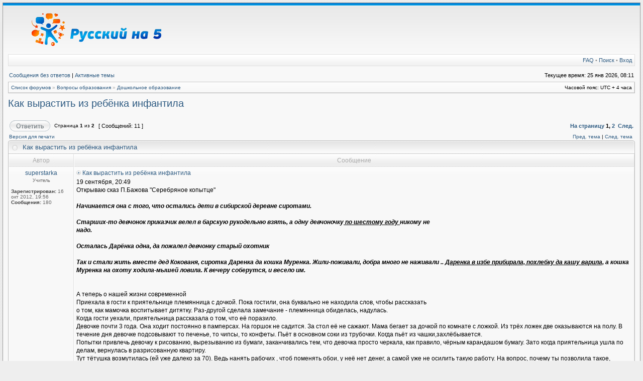

--- FILE ---
content_type: text/html; charset=UTF-8
request_url: https://russkiy-na-5.ru/forum/viewtopic.php?p=1990&sid=c234df800b84767b10e45d2926012c3d
body_size: 17653
content:
<!DOCTYPE html PUBLIC "-//W3C//DTD XHTML 1.0 Transitional//EN" "http://www.w3.org/TR/xhtml1/DTD/xhtml1-transitional.dtd">
<html xmlns="http://www.w3.org/1999/xhtml" dir="ltr" lang="ru" xml:lang="ru">
<head>

<meta http-equiv="X-UA-Compatible" content="IE=edge,chrome=1" />
<meta http-equiv="content-type" content="text/html; charset=UTF-8" />
<meta http-equiv="content-language" content="ru" />
<meta http-equiv="content-style-type" content="text/css" />
<meta http-equiv="imagetoolbar" content="no" />

<title>Русский на 5 - Просмотр темы - Как вырастить из ребёнка инфантила</title>

<link rel="alternate" type="application/atom+xml" title="Канал - Русский на 5" href="http://russkiy-na-5.ru/forum/feed.php" /><link rel="alternate" type="application/atom+xml" title="Канал - Новости" href="http://russkiy-na-5.ru/forum/feed.php?mode=news" /><link rel="alternate" type="application/atom+xml" title="Канал - Новые темы" href="http://russkiy-na-5.ru/forum/feed.php?mode=topics" /><link rel="alternate" type="application/atom+xml" title="Канал - Активные темы" href="http://russkiy-na-5.ru/forum/feed.php?mode=topics_active" /><link rel="alternate" type="application/atom+xml" title="Канал - Форум - Дошкольное образование" href="http://russkiy-na-5.ru/forum/feed.php?f=19" /><link rel="alternate" type="application/atom+xml" title="Канал - Тема - Как вырастить из ребёнка инфантила" href="http://russkiy-na-5.ru/forum/feed.php?f=19&amp;t=414" />

<!--
   phpBB style name: Serenity
   Based on style:   subsilver2
   Original author:  Tom Beddard ( http://www.subBlue.com/ )
   Modified by:      stsoftware ( http://www.stsoftware.biz/ )

   NOTE: This page was generated by phpBB, the free open-source bulletin board package.
         The phpBB Group is not responsible for the content of this page and forum. For more information
         about phpBB please visit http://www.phpbb.com
-->

<link rel="stylesheet" href="./styles/serenity/theme/stylesheet.css" type="text/css" />

<script type="text/javascript">
// <![CDATA[

	var onload_functions = new Array();
	var onunload_functions = new Array();
	var ca_main_width = '100%';



function popup(url, width, height, name)
{
	if (!name)
	{
		name = '_popup';
	}

	window.open(url.replace(/&amp;/g, '&'), name, 'height=' + height + ',resizable=yes,scrollbars=yes,width=' + width);
	return false;
}

function jumpto()
{
	var page = prompt('Введите номер страницы, на которую хотите перейти:', '1');
	var per_page = '10';
	var base_url = './viewtopic.php?f=19&amp;t=414&amp;sid=cc0f05f6218dcb2f32c18a3a973160d2';

	if (page !== null && !isNaN(page) && page == Math.floor(page) && page > 0)
	{
		if (base_url.indexOf('?') == -1)
		{
			document.location.href = base_url + '?start=' + ((page - 1) * per_page);
		}
		else
		{
			document.location.href = base_url.replace(/&amp;/g, '&') + '&start=' + ((page - 1) * per_page);
		}
	}
}

/**
* Find a member
*/
function find_username(url)
{
	popup(url, 760, 570, '_usersearch');
	return false;
}

/**
* Mark/unmark checklist
* id = ID of parent container, name = name prefix, state = state [true/false]
*/
function marklist(id, name, state)
{
	var parent = document.getElementById(id);
	if (!parent)
	{
		eval('parent = document.' + id);
	}

	if (!parent)
	{
		return;
	}

	var rb = parent.getElementsByTagName('input');

	for (var r = 0; r < rb.length; r++)
	{
		if (rb[r].name.substr(0, name.length) == name)
		{
			rb[r].checked = state;
		}
	}
}



	/**
	* New function for handling multiple calls to window.onload and window.unload by pentapenguin
	*/
	window.onload = function()
	{
		for (var i = 0; i < onload_functions.length; i++)
		{
			eval(onload_functions[i]);
		}
	}

	window.onunload = function()
	{
		for (var i = 0; i < onunload_functions.length; i++)
		{
			eval(onunload_functions[i]);
		}
	}


if(navigator.userAgent && navigator.userAgent.indexOf('Mac OS X') > 0)
{
	document.write('<link rel="stylesheet" href="./styles/serenity/theme/mac.css" type="text/css" />');
}

// ]]>
</script>
<script type="text/javascript" src="./styles/serenity/template/ca_scripts.js"></script>
</head>
<body class="ltr">
<!-- Yandex.Metrika counter --><div style="display:none;"><script type="text/javascript">(function(w, c) { (w[c] = w[c] || []).push(function() { try { w.yaCounter6635983 = new Ya.Metrika({id:6635983, enableAll: true, ut: 'noindex'}); } catch(e) { } }); })(window, "yandex_metrika_callbacks");</script></div><script src="//mc.yandex.ru/metrika/watch.js" type="text/javascript" defer="defer"></script><noscript><div><img src="//mc.yandex.ru/watch/6635983?ut=noindex" style="position:absolute; left:-9999px;" alt="" /></div></noscript><!-- /Yandex.Metrika counter -->

<div id="wrapper">

<a name="top"></a>

<table border="0" cellspacing="0" cellpadding="0" width="100%" id="maintable" align="center">
<tr>
	<td id="logorow" align="center">
        
		<a href="./index.php?sid=cc0f05f6218dcb2f32c18a3a973160d2"><img src="./styles/serenity/imageset/rn5-logo.png" alt="" title="" /></a>
        
	</td>
</tr>
<tr>
	<td class="navtd">
		<div class="navrow">
			<div class="navrow-right">
				<a href="./faq.php?sid=cc0f05f6218dcb2f32c18a3a973160d2">FAQ</a>
				 &#8226; <a href="./search.php?sid=cc0f05f6218dcb2f32c18a3a973160d2">Поиск</a> &#8226; <a href="./ucp.php?mode=login&amp;sid=cc0f05f6218dcb2f32c18a3a973160d2">Вход</a>
			</div>
			
                    &nbsp;
				
		</div>
	</td>
</tr>
<tr>
	<td id="contentrow">



    <table width="100%" cellspacing="0">
    <tr>
        <td class="gensmall">
            <a href="./search.php?search_id=unanswered&amp;sid=cc0f05f6218dcb2f32c18a3a973160d2">Сообщения без ответов</a> | <a href="./search.php?search_id=active_topics&amp;sid=cc0f05f6218dcb2f32c18a3a973160d2">Активные темы</a>
        </td>
        <td class="gensmall" align="right">
            Текущее время: 25 янв 2026, 08:11<br />
            
        </td>
    </tr>
    </table>

	<table class="tablebg breadcrumb" width="100%" cellspacing="0" cellpadding="0" style="margin-top: 5px;">
	<tr>
		<td class="row1">
			<p class="breadcrumbs"><a href="./index.php?sid=cc0f05f6218dcb2f32c18a3a973160d2">Список форумов</a> &#187; <a href="./viewforum.php?f=3&amp;sid=cc0f05f6218dcb2f32c18a3a973160d2">Вопросы образования</a> &#187; <a href="./viewforum.php?f=19&amp;sid=cc0f05f6218dcb2f32c18a3a973160d2">Дошкольное образование</a></p>
			<p class="datetime">Часовой пояс: UTC + 4 часа </p>
		</td>
	</tr>
	</table>

	<br />

<div id="pageheader">
	<h2><a class="titles" href="./viewtopic.php?f=19&amp;t=414&amp;sid=cc0f05f6218dcb2f32c18a3a973160d2">Как вырастить из ребёнка инфантила</a></h2>


</div>

<br clear="all" /><br />

<div id="pagecontent">

	<table width="100%" cellspacing="1">
	<tr>
		
			<td align="left" valign="middle" nowrap="nowrap">
				<a href="./posting.php?mode=reply&amp;f=19&amp;t=414&amp;sid=cc0f05f6218dcb2f32c18a3a973160d2"><img src="./styles/serenity/imageset/ru/button_topic_reply.gif" alt="Ответить на тему" title="Ответить на тему" /></a>
			</td>
		
			<td class="nav" valign="middle" nowrap="nowrap">&nbsp;Страница <strong>1</strong> из <strong>2</strong><br /></td>
			<td class="gensmall" nowrap="nowrap">&nbsp;[ Сообщений: 11 ]&nbsp;</td>
			<td class="gensmall" width="100%" align="right" nowrap="nowrap"><b><a href="#" onclick="jumpto(); return false;" title="Перейти на страницу…">На страницу</a> <strong>1</strong><span class="page-sep">, </span><a href="./viewtopic.php?f=19&amp;t=414&amp;sid=cc0f05f6218dcb2f32c18a3a973160d2&amp;start=10">2</a> &nbsp;<a href="./viewtopic.php?f=19&amp;t=414&amp;sid=cc0f05f6218dcb2f32c18a3a973160d2&amp;start=10">След.</a></b></td>
		
	</tr>
	</table>

			<table width="100%" cellspacing="0">
			<tr>
				<td class="nav" nowrap="nowrap">
				<a href="./viewtopic.php?f=19&amp;t=414&amp;sid=cc0f05f6218dcb2f32c18a3a973160d2&amp;view=print" title="Версия для печати">Версия для печати</a>
				</td>
				<td class="nav" align="right" nowrap="nowrap"><a href="./viewtopic.php?f=19&amp;t=414&amp;view=previous&amp;sid=cc0f05f6218dcb2f32c18a3a973160d2">Пред. тема</a> | <a href="./viewtopic.php?f=19&amp;t=414&amp;view=next&amp;sid=cc0f05f6218dcb2f32c18a3a973160d2">След. тема</a>&nbsp;</td>
			</tr>
			</table>

	
	<div class="cap-div"><div class="cap-left"><div class="cap-right">&nbsp;Как вырастить из ребёнка инфантила&nbsp;</div></div></div>
	<table class="tablebg" width="100%" cellspacing="0">
        
        <tr>
            <th>Автор</th>
            <th width="100%">Сообщение</th>
        </tr>
        <tr class="row1">

			<td align="center" valign="top" class="row">
				<a name="p1990"></a>
				<div class="postauthor">superstarka</div>
				<div class="posterrank">Учитель</div>

				<div class="postdetails">
					<br /><b>Зарегистрирован:</b> 16 окт 2012, 19:56<br /><b>Сообщения:</b> 180
				</div>
				<img src="./styles/serenity/theme/images/spacer.gif" width="120" height="1" alt="" />
			</td>
			<td width="100%" height="25" class="row" valign="top">
				<div style="float: right;"></div>
				<div class="postsubject"><a href="./viewtopic.php?p=1990&amp;sid=cc0f05f6218dcb2f32c18a3a973160d2#p1990"><img src="./styles/serenity/imageset/icon_topic_latest.gif" width="9" height="9" alt="Сообщение" title="Сообщение" /></a>&nbsp;<a href="#p1990">Как вырастить из ребёнка инфантила</a></div>

					

						<div class="postbody">19 сентября, 20:49<br />Открываю сказ П.Бажова  &quot;Серебряное копытце&quot;<br /><br /><strong><em>Начинается она с того, что остались дети в сибирской деревне сиротами.<br /><br />Старших-то девчонок приказчик велел в барскую рукодельню взять, а одну девчоночку<span style="text-decoration: underline"> по шестому году </span>никому не<br />надо.<br /><br />Осталась Дарёнка одна, да пожалел девчонку старый охотник<br /><br />Так и стали жить вместе дед Кокованя, сиротка Даренка да кошка Муренка. Жили-поживали, добра много не наживали .. <span style="text-decoration: underline">Даренка в избе прибирала, похлебку да кашу варила,</span> а кошка Муренка на охоту ходила-мышей ловила. К вечеру соберутся, и весело им.<br /></em></strong><br /><br />А теперь о нашей жизни современной<br />Приехала в гости к приятельнице племянница с дочкой. Пока гостили, она буквально не находила слов, чтобы рассказать<br />о том, как мамочка воспитывает дитятку. Раз-другой сделала замечание - племянница обиделась, надулась.<br />Когда гости уехали, приятельница рассказала о том, что её поразило.<br />     Девочке почти 3 года. Она ходит постоянно в памперсах. На горшок не садится. За стол её не сажают. Мама бегает за дочкой по комнате с ложкой. Из трёх ложек две оказываются на полу. В течение дня девочке подсовывают то печенье, то чипсы, то конфеты. Пьёт в основном соки из трубочки. Когда пьёт из чашки,захлёбывается.<br />Попытки привлечь девочку к рисованию, вырезыванию из бумаги, заканчивались тем, что девочка просто черкала, как правило, чёрным карандашом бумагу. Зато когда приятельница ушла по делам, вернулась в разрисованную квартиру.<br />Тут тётушка возмутилась (ей уже далеко за 70). Ведь нанять рабочих , чтоб поменять обои, у неё нет денег, а самой уже не осилить такую работу. На вопрос, почему ты позволила такое, племянница ответила: кино скачала и смотрела. Но самое интересное то, что за 10 дней племянница ни разу не подошла к плите. Даже приготовленные блюда предпочитала &quot;употреблять&quot; холодными, прямо из холодильника.<br />    Так и уехали гости,оставив разгромленную квартиру: изгаженный ковёр, заляпанные стены.<br />Приятельница, всю жизнь проработавшая на заводе и не имеющая детей, не могла понять, что происходит с племянницей. Как можно так воспитывать дочь? Какая женщина вырастет из подобного чада.<br />     А я не поразилась, потому что жизнь сложилась так, что я несколько лет проработала в детском саду. Когда пришёл мой черёд брать малышей-трёхлеток (в группе было 27 детей) , жизнь показалась мне адом! Дети не умели и не желали одеваться, не умели есть суп,обливаясь с ног до головы. Особенно страшный скандал произошёл с родителями, которые требовали выдать горшки, тк дети не желают пользоваться унитазом. А надо сказать, что выдать горшки не проблема. Только вот грозил за это огромный штраф, тк в группах с 3 лет не предусмотрены ванны для мытья горшков, да и нянечке не дают доплату за эту работу.   Пальцы у детей почти неподвижны. Ни надеть рубашку, ни застегнуть пуговицы они не могли.<br />    Стоял рёв, когда приходилось требовать от детей выполнения тех или иных действий. Ели дети очень плохо, тк к систематическому питанию не были дома приучены. Поневоле задаёшься вопросом: а что дальше?<br />    Помню, пригласила я мам на родительское собрание и начала его со сказки П.Бажова &quot;Серебряное копытце&quot;. Мамы так и взвились! Это другое время, другая эпоха, другой социальный слой. Говорю, так ведь и княгиня  Болконская,как нам известно из романа, обучена шитью. Мы встречаем её на первых страницах романа, когда она шьёт приданое своему будущему ребёнку. А мы с пеной у рта требуем безрезультатно, чтобы мамы поставили на штанишки и колготки метки для того,чтобы дети, во-первых, знали свои вещи, во-вторых, не надевали их задом наперёд..<br />    Любое требование большинство мам воспринимали в штыки: а за что вам деньги платят! Понять, что если вменить в обязанность воспитателю одеть и накормить с ложки 27 детей, то продолжаться это будет часами.<br /><br />А теперь понятно, почему современные семьи столь непрочны, почему взрослые дети не могут управляться со своими детьми, со своим хозяйством.<br />Потому что выросли инфантильные захребетники, которые не хотят ничем утруждать себя. Взрослые детки с мировоззрением трёхлеток.<br />И пусть в таком случае мамочки не возмущаются, что 30-и летние детки сидят у них на горбу.<br />Моя бывшая коллега, с которой я работала на одной группе, работает сейчас в садике. Няней. Имея 35 летний стаж воспитателя, специальное образование. она не соглашается встать на место воспитателя. Дети  и мамы с каждым годом всё ленивее и агрессивнее. Очень мало детей с правильной речью. Мат стоит в раздевалке, когда мамы одевают своих детей (надо быстрее!). Мат стоит в группе. Детки, не способные  выучить &quot;Идёт бычок..... &quot;, разговаривают матом.<br /><br />Модно ругать учителей, воспитателей (и я ругаю). Но откуда берутся ленивые, невнимательные, злые педагоги, мамы, жёны, мужья?  Да ведь их вырастили собственные любящие мамочки. Себе на радость и стране на процветание.</div>

					<br clear="all" /><br />
			</td>
		</tr>

		<tr class="row1">

			<td class="postbottom" align="center">22 сен 2013, 23:13</td>
			<td class="postbottom postbuttons" valign="middle">
				
					<div style="float: right">
					
					</div>
				<a href="./memberlist.php?mode=viewprofile&amp;u=137&amp;sid=cc0f05f6218dcb2f32c18a3a973160d2"><img src="./styles/serenity/imageset/ru/icon_user_profile.gif" alt="Профиль" title="Профиль" /></a> 
			</td>
    	
		</tr>
	
	<tr>
		<td class="spacer" colspan="2" height="1"><img src="./styles/serenity/theme/images/spacer.gif" alt="" width="1" height="1" /></td>
	</tr>
	<tr class="row2">

			<td align="center" valign="top" class="row">
				<a name="p1991"></a>
				<div class="postauthor">Anna_S</div>
				

				<div class="postdetails">
					<br /><b>Зарегистрирован:</b> 31 май 2012, 15:34<br /><b>Сообщения:</b> 129
				</div>
				<img src="./styles/serenity/theme/images/spacer.gif" width="120" height="1" alt="" />
			</td>
			<td width="100%" height="25" class="row" valign="top">
				<div style="float: right;"></div>
				<div class="postsubject"><a href="./viewtopic.php?p=1991&amp;sid=cc0f05f6218dcb2f32c18a3a973160d2#p1991"><img src="./styles/serenity/imageset/icon_topic_latest.gif" width="9" height="9" alt="Сообщение" title="Сообщение" /></a>&nbsp;<a href="#p1991">Re: Как вырастить из ребёнка инфантила</a></div>

					

						<div class="postbody">Да-а, у вашей приятельницы просто ангельское терпение!<br />Я бы так не смогла. Предложила бы им пожить в другом месте...<br /><br />А если серьезно, такая проблема есть у многих очень даже приличных семей. Дитё приходит из школы, музыкалки, художки, кружков, садится за уроки и едва успевает их сделать к 11 вечера. По субботам оно тоже учится, по воскресеньям ездит на олимпиады или просто отсыпается полдня, а потом снова садится за уроки. Ему некогда помогать маме и папе по хозяйству! <br />Раньше (когда я училась) были уроки труда. Девчонки шили, вручную и на машинке, готовили всякие салатики-винегретики, у мальчишек тоже было что-то полезное. Сейчас -- 1-2 класс клеит какие-то хрени из бумаги, а детки постарше сидят за компом -- постигают виртуальную реальность.</div>

					
							<br /><br />
							<div class="edited">
    							<p class="gensmall">Последний раз редактировалось <a href="./memberlist.php?mode=viewprofile&amp;u=79&amp;sid=cc0f05f6218dcb2f32c18a3a973160d2">Anna_S</a> 27 сен 2013, 16:39, всего редактировалось 1 раз.</p>
    						</div>
						<br clear="all" /><br />
			</td>
		</tr>

		<tr class="row2">

			<td class="postbottom" align="center">26 сен 2013, 17:39</td>
			<td class="postbottom postbuttons" valign="middle">
				
					<div style="float: right">
					
					</div>
				<a href="./memberlist.php?mode=viewprofile&amp;u=79&amp;sid=cc0f05f6218dcb2f32c18a3a973160d2"><img src="./styles/serenity/imageset/ru/icon_user_profile.gif" alt="Профиль" title="Профиль" /></a> 
			</td>
    	
		</tr>
	
	<tr>
		<td class="spacer" colspan="2" height="1"><img src="./styles/serenity/theme/images/spacer.gif" alt="" width="1" height="1" /></td>
	</tr>
	<tr class="row1">

			<td align="center" valign="top" class="row">
				<a name="p1992"></a>
				<div class="postauthor">superstarka</div>
				<div class="posterrank">Учитель</div>

				<div class="postdetails">
					<br /><b>Зарегистрирован:</b> 16 окт 2012, 19:56<br /><b>Сообщения:</b> 180
				</div>
				<img src="./styles/serenity/theme/images/spacer.gif" width="120" height="1" alt="" />
			</td>
			<td width="100%" height="25" class="row" valign="top">
				<div style="float: right;"></div>
				<div class="postsubject"><a href="./viewtopic.php?p=1992&amp;sid=cc0f05f6218dcb2f32c18a3a973160d2#p1992"><img src="./styles/serenity/imageset/icon_topic_latest.gif" width="9" height="9" alt="Сообщение" title="Сообщение" /></a>&nbsp;<a href="#p1992">Re: Как вырастить из ребёнка инфантила</a></div>

					

						<div class="postbody">Среди сотен наблюдений я не видела ни разу толку из сумасшедшей беготни &quot;за развитием&quot;. Ну понятно, если музыкальный или художественный талант - куда денешься. Но такая учёба детям в радость. Потому что они САМИ этого хотят. То же со спортивными школами. Занятия в секции для разгрузки - другое дело. Частные уроки музыки или клуб какой-нибудь. <br />Музыкальные школы получили РАЗНАРЯДКИ на профессиональное образование. Художки и спортшколы тоже. А ребёнку это надо?<br />Мне порой кажется, что вся эта беготня призвана к тому,чтоб маме свалить с рук заботу о развитии ребёнка. <br />Убедилась на примере сына и его друзей - прекрасные выросли мужики! А те дети, которых мамочки заботливо &quot;развивают&quot; с трёх лет, почти все к 7-8 классам срываются в &quot;мёртвую петлю&quot;. До того им всё это приедается, что и учиться уже не хотят. Опять же. Есть, конечно, исключения, но они только подтверждают правило.<br />Куда полезнее научить трёхлетку одеваться, самостоятельно есть, убирать за собой после игр и рисования, чем таскать их на развивающие игры на английском языке. <br />А что касается конкретных примеров, то я постоянно задаю вопрос: почему мамы, просидевшие до 3 лет с ребёнком, ничему его не научили! Это самое настоящее преступление!. Помню времена, когда детей в ясли с 3 месяцев отдавали. Ужасно, конечно, об этом даже говорить. Но к 3 годам в садик дети приходили совсем другими. Воспитатели всему их обучали. Вот такие дела. А мамы  кино<br />смотрят да в ОДНОКЛАССНИКАХ котят и собачек рассматривают. На прогулке с подругами беседуют .<br /> А ребёнок или тупо на мультики смотрит, или мыкается по комнате, ломая всё подряд. <br /><br />Главный лозунг воспитания дошкольника - МАМА ДЛЯ РЕБЁНКА.</div>

					<br clear="all" /><br />
			</td>
		</tr>

		<tr class="row1">

			<td class="postbottom" align="center">27 сен 2013, 01:19</td>
			<td class="postbottom postbuttons" valign="middle">
				
					<div style="float: right">
					
					</div>
				<a href="./memberlist.php?mode=viewprofile&amp;u=137&amp;sid=cc0f05f6218dcb2f32c18a3a973160d2"><img src="./styles/serenity/imageset/ru/icon_user_profile.gif" alt="Профиль" title="Профиль" /></a> 
			</td>
    	
		</tr>
	
	<tr>
		<td class="spacer" colspan="2" height="1"><img src="./styles/serenity/theme/images/spacer.gif" alt="" width="1" height="1" /></td>
	</tr>
	<tr class="row2">

			<td align="center" valign="top" class="row">
				<a name="p1995"></a>
				<div class="postauthor" style="color: #AA0000">Наталья</div>
				<div class="posterrank">Автор сайта</div><div class="postavatar"><img src="./download/file.php?avatar=54_1359888972.jpg" width="90" height="90" alt="Аватара пользователя" /></div>

				<div class="postdetails">
					<br /><b>Зарегистрирован:</b> 12 апр 2012, 19:23<br /><b>Сообщения:</b> 1086
				</div>
				<img src="./styles/serenity/theme/images/spacer.gif" width="120" height="1" alt="" />
			</td>
			<td width="100%" height="25" class="row" valign="top">
				<div style="float: right;"></div>
				<div class="postsubject"><a href="./viewtopic.php?p=1995&amp;sid=cc0f05f6218dcb2f32c18a3a973160d2#p1995"><img src="./styles/serenity/imageset/icon_topic_latest.gif" width="9" height="9" alt="Сообщение" title="Сообщение" /></a>&nbsp;<a href="#p1995">Re: Как вырастить из ребёнка инфантила</a></div>

					

						<div class="postbody"><div class="quotewrapper"><div class="quotetitle">Наталья писал(а):</div><div class="quotecontent"><div class="quotewrapper"><div class="quotetitle">superstarka писал(а):</div><div class="quotecontent">А что касается конкретных примеров, то я постоянно задаю вопрос: почему мамы, просидевшие до 3 лет с ребёнком, ничему его не научили! Это самое настоящее преступление!(...)<br />А мамы  кино смотрят да в ОДНОКЛАССНИКАХ котят и собачек рассматривают. На прогулке с подругами беседуют .<br />А ребёнок или тупо на мультики смотрит, или мыкается по комнате, ломая всё подряд. <br /><br />Главный лозунг воспитания дошкольника - МАМА ДЛЯ РЕБЁНКА.</div></div><br /><br /><br />Поддерживаю. Я тоже считаю, что мама для ребёнка.<br />Понимаете, сейчас молодым женщинам вбивается, что нужно прежде всего любить себя, что это главное, что без этого ничего не достигнуть в жизни... И они стараются. Не все, конечно, но многие. Любят себя, ценят себя, требуют особого отношения к себе, хотят чего-то для себя. Одна знакомая ходила на специальные тренинги, где такому отношению к себе учат... А книжек сколько на эту тему! Зайдите в любой книжный и сами посмотрите. И психологи твердят о том же. И СМИ. И вырастает <strong>женщина-</strong><strong>потребитель</strong>, не готовая отдавать. Только брать, брать, брать! Себе, всё себе! Больше! Лучше! Новее! Моднее! Актуальнее! Она сама себя оценивает по наличию брендовых вещиц...  Получается, что человек вовлекается в <strong>жизнь-гонку за новыми возможностями</strong>. Их страшно пропустить или упустить... Сознание не соглашается мириться с уже достигнутым. Мама, сконцентрированная на любви к себе, — это совсем не редкость сегодня.<br /><br />Вот два совсем банальных и совсем недавних примера.<br />Первый. Молодая семья. Малыш-грудничок. А в ноябре праздники, вы знаете. Мама требует поехать в жаркие страны. Папа сомневается в том, нужны ли дочке, родившейся в июле, два перелёта, две смены климата: из нашего холода в жару и потом наоборот... А мама требует: «Я уже год никуда не ездила!». <br />Второй. Мама девочки-второклассницы ищет репетитора по русскому языку. Разговариваем. Выясняется, что она даже примерно не представляет себе, в чем причины дочкиных затруднений. Мама амбициозная. Хочет пятерок. А у дочки тройки. Маме некогда. У нее сумасшедший жизненный ритм: она разрывается между фитнессом и спа. Она не хочет вникать. Она хочет заплатить и тем самым решить зарождающиеся проблемы.<br /><br />Считается хорошим тоном критиковать детоцентристские семьи. А я считаю, что жить в согласии со своим родительским долгом, правильно. И очень жалею себялюбивых мам.</div></div></div>

					<br clear="all" /><br />
			</td>
		</tr>

		<tr class="row2">

			<td class="postbottom" align="center">30 сен 2013, 18:37</td>
			<td class="postbottom postbuttons" valign="middle">
				
					<div style="float: right">
					
					</div>
				<a href="./memberlist.php?mode=viewprofile&amp;u=54&amp;sid=cc0f05f6218dcb2f32c18a3a973160d2"><img src="./styles/serenity/imageset/ru/icon_user_profile.gif" alt="Профиль" title="Профиль" /></a> 
			</td>
    	
		</tr>
	
	<tr>
		<td class="spacer" colspan="2" height="1"><img src="./styles/serenity/theme/images/spacer.gif" alt="" width="1" height="1" /></td>
	</tr>
	<tr class="row1">

			<td align="center" valign="top" class="row">
				<a name="p1997"></a>
				<div class="postauthor" style="color: #AA0000">Наталья</div>
				<div class="posterrank">Автор сайта</div><div class="postavatar"><img src="./download/file.php?avatar=54_1359888972.jpg" width="90" height="90" alt="Аватара пользователя" /></div>

				<div class="postdetails">
					<br /><b>Зарегистрирован:</b> 12 апр 2012, 19:23<br /><b>Сообщения:</b> 1086
				</div>
				<img src="./styles/serenity/theme/images/spacer.gif" width="120" height="1" alt="" />
			</td>
			<td width="100%" height="25" class="row" valign="top">
				<div style="float: right;"></div>
				<div class="postsubject"><a href="./viewtopic.php?p=1997&amp;sid=cc0f05f6218dcb2f32c18a3a973160d2#p1997"><img src="./styles/serenity/imageset/icon_topic_latest.gif" width="9" height="9" alt="Сообщение" title="Сообщение" /></a>&nbsp;<a href="#p1997">Re: Как вырастить из ребёнка инфантила</a></div>

					

						<div class="postbody"><div class="quotewrapper"><div class="quotetitle">Наталья писал(а):</div><div class="quotecontent"><div class="quotewrapper"><div class="quotetitle">superstarka писал(а):</div><div class="quotecontent">Среди сотен наблюдений я не видела ни разу толку из сумасшедшей беготни &quot;за развитием&quot;. </div></div><br /><br />Разве дело в стремлении к развитию? Разве это плохо?<br />Мамы пытаются, как я понимаю,<br />— что-то противопоставить школе, <br />— расширить границы мира ребёнка,<br />— дать шанс детям попробовать свои силы в различных сферах деятельности,<br />— в них же, этих разных сферах, получить какие-то начальные навыки и умения,<br />— ограничить ничегонеделание, научить ценить время, организовывать себя.<br />Все это, на мой взгляд, хорошо.<br />Учтем также, что в творческих коллективах хорошая детская среда. Все это крайне важно, понимаете?<br /><br />Сын наших друзей с удовольствием ходил в музыкальную школу, потому что к нему там хорошо относились и педагоги, и дети. А со школой парню не повезло: учителя равнодушные, дети жестокие (подростка травили за излишнюю полноту). В «музыкалке» же он чувствовал себя человеком и нужным членом коллектива. Без этого позитивного опыта подростку было бы крайне тяжело.<br /><br />Я убеждена: ЖИЗНЬ РЕБЕНКА НЕ ДОЛЖНА БЫТЬ ОГРАНИЧЕНА ТОЛЬКО ШКОЛОЙ. Нужны множественность, вариативность, богатство ситуаций общения, в которых складывается первый жизненный опыт.</div></div></div>

					<br clear="all" /><br />
			</td>
		</tr>

		<tr class="row1">

			<td class="postbottom" align="center">30 сен 2013, 19:29</td>
			<td class="postbottom postbuttons" valign="middle">
				
					<div style="float: right">
					
					</div>
				<a href="./memberlist.php?mode=viewprofile&amp;u=54&amp;sid=cc0f05f6218dcb2f32c18a3a973160d2"><img src="./styles/serenity/imageset/ru/icon_user_profile.gif" alt="Профиль" title="Профиль" /></a> 
			</td>
    	
		</tr>
	
	<tr>
		<td class="spacer" colspan="2" height="1"><img src="./styles/serenity/theme/images/spacer.gif" alt="" width="1" height="1" /></td>
	</tr>
	<tr class="row2">

			<td align="center" valign="top" class="row">
				<a name="p1998"></a>
				<div class="postauthor" style="color: #AA0000">Наталья</div>
				<div class="posterrank">Автор сайта</div><div class="postavatar"><img src="./download/file.php?avatar=54_1359888972.jpg" width="90" height="90" alt="Аватара пользователя" /></div>

				<div class="postdetails">
					<br /><b>Зарегистрирован:</b> 12 апр 2012, 19:23<br /><b>Сообщения:</b> 1086
				</div>
				<img src="./styles/serenity/theme/images/spacer.gif" width="120" height="1" alt="" />
			</td>
			<td width="100%" height="25" class="row" valign="top">
				<div style="float: right;"></div>
				<div class="postsubject"><a href="./viewtopic.php?p=1998&amp;sid=cc0f05f6218dcb2f32c18a3a973160d2#p1998"><img src="./styles/serenity/imageset/icon_topic_latest.gif" width="9" height="9" alt="Сообщение" title="Сообщение" /></a>&nbsp;<a href="#p1998">Re: Как вырастить из ребёнка инфантила</a></div>

					

						<div class="postbody"><div class="quotewrapper"><div class="quotetitle">superstarka писал(а):</div><div class="quotecontent">19 сентября, 20:49<br /><br />(...)     Девочке почти 3 года. Она ходит постоянно в памперсах. На горшок не садится. За стол её не сажают. Мама бегает за дочкой по комнате с ложкой. Из трёх ложек две оказываются на полу. В течение дня девочке подсовывают то печенье, то чипсы, то конфеты. Пьёт в основном соки из трубочки. Когда пьёт из чашки,захлёбывается.<br />Попытки привлечь девочку к рисованию, вырезыванию из бумаги, заканчивались тем, что девочка просто черкала, как правило, чёрным карандашом бумагу. Зато когда приятельница ушла по делам, вернулась в разрисованную квартиру.</div></div><br /><br /><strong>Дети в три года могут многое</strong>.<br />Мой сын в три года читал, рисовал, мог часами заниматься конструктором. Он хорошо понимал, что значит работать. Однажды мне пришлось привести его в институт, где я в то время работала. Я дала три полноценные пары (по 90 минут). Он ни мне, ни студентам не мешал нисколько. Мне за него не было стыдно. В четыре он ездил со мной и моими студентами на экскурсии. В десять мы начали брать его в дальние путешествия. <br /><br />Ни разу не было случая, чтобы сын испортил студенческие работы, ожидавшие очереди на проверку. На моем столе постоянно лежали рукописи, присланные издательством на рецензирование, диссертации, книги. Проявлял ли сын к ним интерес? Проявлял, конечно. Я показывала, объясняла. Часто он сидел рядом, наблюдая, как я вношу исправления в текст. Просил бумагу и ручку. Тоже «работал». Он и читать научился просто и естественно. Мама читает. И ему хотелось.<br /><br />А вот пример, на мой взгляд, вообще уникальный. <br />К нам приехали друзья из Нижнего Новгорода. Муж и жена — люди творческие, профессиональные художники. И мудрые родители. Сейчас у них четверо сыновей. А тогда было двое: старший — школьник и младший — трёхлетний Вася. Мама ждала в это время третьего ребенка. Теперь представьте себе картину. На кухне две взрослые женщины в четыре руки спешат приготовить еду. Приходит Вася, забирается с ногами на стул и просит у меня нож. Я смотрю на его маму. Она улыбается:<br /> — Дай, пусть он нам поможет. <br />Вася берет редиску, разрезает ее пополам, а затем начинает нарезать тонкими ровными кусочками, такими же, как у мамы. Выяснилось, что Вася много помогает маме. Он умеет резать овощи. Он умеет подметать пол. Он может относить и приносить стеклянную посуду. Он все делает аккуратно и четко. Еще Вася любил лепить из глины, как папа и мама.</div>

					<br clear="all" /><br />
			</td>
		</tr>

		<tr class="row2">

			<td class="postbottom" align="center">30 сен 2013, 20:26</td>
			<td class="postbottom postbuttons" valign="middle">
				
					<div style="float: right">
					
					</div>
				<a href="./memberlist.php?mode=viewprofile&amp;u=54&amp;sid=cc0f05f6218dcb2f32c18a3a973160d2"><img src="./styles/serenity/imageset/ru/icon_user_profile.gif" alt="Профиль" title="Профиль" /></a> 
			</td>
    	
		</tr>
	
	<tr>
		<td class="spacer" colspan="2" height="1"><img src="./styles/serenity/theme/images/spacer.gif" alt="" width="1" height="1" /></td>
	</tr>
	<tr class="row1">

			<td align="center" valign="top" class="row">
				<a name="p2000"></a>
				<div class="postauthor" style="color: #AA0000">Наталья</div>
				<div class="posterrank">Автор сайта</div><div class="postavatar"><img src="./download/file.php?avatar=54_1359888972.jpg" width="90" height="90" alt="Аватара пользователя" /></div>

				<div class="postdetails">
					<br /><b>Зарегистрирован:</b> 12 апр 2012, 19:23<br /><b>Сообщения:</b> 1086
				</div>
				<img src="./styles/serenity/theme/images/spacer.gif" width="120" height="1" alt="" />
			</td>
			<td width="100%" height="25" class="row" valign="top">
				<div style="float: right;"></div>
				<div class="postsubject"><a href="./viewtopic.php?p=2000&amp;sid=cc0f05f6218dcb2f32c18a3a973160d2#p2000"><img src="./styles/serenity/imageset/icon_topic_latest.gif" width="9" height="9" alt="Сообщение" title="Сообщение" /></a>&nbsp;<a href="#p2000">Re: Как вырастить из ребёнка инфантила</a></div>

					

						<div class="postbody"><div class="quotewrapper"><div class="quotetitle">Наталья писал(а):</div><div class="quotecontent"><div class="quotewrapper"><div class="quotetitle">Anna_S писал(а):</div><div class="quotecontent">(...) А если серьезно, такая проблема есть у многих очень даже приличных семей. Дитё приходит из школы, музыкалки, художки, кружков, садится за уроки и едва успевает их сделать к 11 вечера. По субботам оно тоже учится, по воскресеньям ездит на олимпиады или просто отсыпается полдня, а потом снова садится за уроки. Ему некогда помогать маме и папе по хозяйству! <br />Раньше (когда я училась) были уроки труда. Девчонки шили, вручную и на машинке, готовили всякие салатики-винегретики, у мальчишек тоже было что-то полезное. Сейчас -- 1-2 класс клеит какие-то хрени из бумаги, а детки постарше сидят за компом -- постигают виртуальную реальность.</div></div><br /><br />Как я вас понимаю! Когда мой сын учился в школе, нам <strong>не </strong>удалось гармонизировать ситуацию. Я не младшие классы имею в виду. Там все было в порядке. Нормальную семейную жизнь подкосило введение уроков по субботам в старших классах. Поскольку на воскресенье всегда были объемные домашние задания, мы отказались от еженедельных выездов за город и путешествий. Сократилось посещение выставок, музеев, театров. И не только для сына. Заметно поменялся и образ жизни взрослых. Даже съездить навестить бабушку было проблемой. Стало хронически не хватать времени. Сын учился хорошо, но в школе была установка: «мы не держим тех, кто не успевает». Обычная английская спецшкола. Но слишком амбициозная. И как-то все так было устроено, что процесс обучения казался мне крайне трудозатратным и малоэффективным. Постоянно нужно было выполнять задания, которые практически ничего не давали. Я сужу, конечно, о преподавании предметов гуманитарного цикла. <br /><br />Постепенно стали замечать, что школа мешает развитию. Например, заболел сын, лежит с высокой температурой и читает. Запоем. Досыта. Что-то начинал писать, рисовать именно тогда, когда болел. Все болезни были периодами скачкообразного личностного роста, очень заметного для нас. И каникулы тоже.<br /><br />К домашним делам в старших классах сына уже не привлекали. Просто сказали себе, что учеба — работа для него. Относились к его делам с уважением и заинтересованностью. Я не считаю наш опыт правильным. Но у нас иначе не получилось. Тогда мне казалось, что главное — это строить, строить, строить отношения... <br /><br />Был еще спорт. Плавание много лет. Потом секция бега. Прекрасный тренер у нас был.<br /><br />Сейчас моему сыну 28. Последние 4 года он живет отдельно. У нас прекрасные отношения. Мы постоянно ощущаем его заботу и поддержку.</div></div></div>

					<br clear="all" /><br />
			</td>
		</tr>

		<tr class="row1">

			<td class="postbottom" align="center">01 окт 2013, 00:01</td>
			<td class="postbottom postbuttons" valign="middle">
				
					<div style="float: right">
					
					</div>
				<a href="./memberlist.php?mode=viewprofile&amp;u=54&amp;sid=cc0f05f6218dcb2f32c18a3a973160d2"><img src="./styles/serenity/imageset/ru/icon_user_profile.gif" alt="Профиль" title="Профиль" /></a> 
			</td>
    	
		</tr>
	
	<tr>
		<td class="spacer" colspan="2" height="1"><img src="./styles/serenity/theme/images/spacer.gif" alt="" width="1" height="1" /></td>
	</tr>
	<tr class="row2">

			<td align="center" valign="top" class="row">
				<a name="p2004"></a>
				<div class="postauthor">superstarka</div>
				<div class="posterrank">Учитель</div>

				<div class="postdetails">
					<br /><b>Зарегистрирован:</b> 16 окт 2012, 19:56<br /><b>Сообщения:</b> 180
				</div>
				<img src="./styles/serenity/theme/images/spacer.gif" width="120" height="1" alt="" />
			</td>
			<td width="100%" height="25" class="row" valign="top">
				<div style="float: right;"></div>
				<div class="postsubject"><a href="./viewtopic.php?p=2004&amp;sid=cc0f05f6218dcb2f32c18a3a973160d2#p2004"><img src="./styles/serenity/imageset/icon_topic_latest.gif" width="9" height="9" alt="Сообщение" title="Сообщение" /></a>&nbsp;<a href="#p2004">Re: Как вырастить из ребёнка инфантила</a></div>

					

						<div class="postbody">Из поста Натальи:<br /> Все болезни были периодами скачкообразного личностного роста, очень заметного для нас. И каникулы тоже.<br /><br />В народе это называется растучкой. Кстати, у Спока этому явлению посвящена целая глава. Там он разъясняет, что если даже у ребёнка нет температуры, но он вялый, плохо ест ( имеется в виду вообще, а не только суп и кашу) , то ребёнок болен. А если лежит с температурой, но активен и нормально ест - это болезнь роста.</div>

					<br clear="all" /><br />
			</td>
		</tr>

		<tr class="row2">

			<td class="postbottom" align="center">05 окт 2013, 13:15</td>
			<td class="postbottom postbuttons" valign="middle">
				
					<div style="float: right">
					
					</div>
				<a href="./memberlist.php?mode=viewprofile&amp;u=137&amp;sid=cc0f05f6218dcb2f32c18a3a973160d2"><img src="./styles/serenity/imageset/ru/icon_user_profile.gif" alt="Профиль" title="Профиль" /></a> 
			</td>
    	
		</tr>
	
	<tr>
		<td class="spacer" colspan="2" height="1"><img src="./styles/serenity/theme/images/spacer.gif" alt="" width="1" height="1" /></td>
	</tr>
	<tr class="row1">

			<td align="center" valign="top" class="row">
				<a name="p2005"></a>
				<div class="postauthor">superstarka</div>
				<div class="posterrank">Учитель</div>

				<div class="postdetails">
					<br /><b>Зарегистрирован:</b> 16 окт 2012, 19:56<br /><b>Сообщения:</b> 180
				</div>
				<img src="./styles/serenity/theme/images/spacer.gif" width="120" height="1" alt="" />
			</td>
			<td width="100%" height="25" class="row" valign="top">
				<div style="float: right;"></div>
				<div class="postsubject"><a href="./viewtopic.php?p=2005&amp;sid=cc0f05f6218dcb2f32c18a3a973160d2#p2005"><img src="./styles/serenity/imageset/icon_topic_latest.gif" width="9" height="9" alt="Сообщение" title="Сообщение" /></a>&nbsp;<a href="#p2005">Re: Как вырастить из ребёнка инфантила</a></div>

					

						<div class="postbody"><div class="quotewrapper"><div class="quotetitle">Наталья писал(а):</div><div class="quotecontent"><div class="quotewrapper"><div class="quotetitle">Наталья писал(а):</div><div class="quotecontent"><div class="quotewrapper"><div class="quotetitle">superstarka писал(а):</div><div class="quotecontent">Среди сотен наблюдений я не видела ни разу толку из сумасшедшей беготни &quot;за развитием&quot;. </div></div><br /><br />Разве дело в стремлении к развитию? Разве это плохо?<br />Мамы пытаются, как я понимаю,<br />— что-то противопоставить школе, <br />— расширить границы мира ребёнка,<br />— дать шанс детям попробовать свои силы в различных сферах деятельности,<br />— в них же, этих разных сферах, получить какие-то начальные навыки и умения,<br />— ограничить ничегонеделание, научить ценить время, организовывать себя.<br />Все это, на мой взгляд, хорошо.<br />Учтем также, что в творческих коллективах хорошая детская среда. Все это крайне важно, понимаете?<br /><br />Сын наших друзей с удовольствием ходил в музыкальную школу, потому что к нему там хорошо относились и педагоги, и дети. А со школой парню не повезло: учителя равнодушные, дети жестокие (подростка травили за излишнюю полноту). В «музыкалке» же он чувствовал себя человеком и нужным членом коллектива. Без этого позитивного опыта подростку было бы крайне тяжело.<br /><br />Я убеждена: ЖИЗНЬ РЕБЕНКА НЕ ДОЛЖНА БЫТЬ ОГРАНИЧЕНА ТОЛЬКО ШКОЛОЙ. Нужны множественность, вариативность, богатство ситуаций общения, в которых складывается первый жизненный опыт.</div></div></div></div><br /><br /><br />Безусловно, ребёнка надо развивать, но разумно, не перегружая, особенно 3-4 летних. Я имела в виду, когда мамы буквально устраивают &quot;скачки&quot; , не считаясь с интересами детей. Мой личный жизненный опыт убедил меня, что насилие над личными склонностями ни к чему хорошему не приводят.<br />У меня с детства было желание рисовать. Но моему папе захотелось, чтобы его доченька,<span style="color: #800000"> как в благородных семействах, ублажала гостей музицированием.</span> Он &quot; достал&quot;, как это раньше называлось, по величайшему блату пианино, что в 50-е годы можно было приравнять к подвигу. И началась восьмилетняя мука. Я рыдала, просилась в художку, а папа слышать об этом не хотел. <br />Мечтой моей жизни было стать художником-реставратором, приезжая в Ленинград к тёте (она жила рядом с Эрмитажем), я часами ходила по залам, познакомилась с художницей, которая показала мне мастерскую реставраторов. Но мечте моей не суждено было сбыться. <br />После окончания муз.школы я, к великому огорчению папы, за пианино не садилась. <br />Со своим сыном я подобного не допускала. Он перебирал занятия, искал своё, менял раз за разом свои пристрастия. Долго находился в поиске. <br /><em>Основным принципом моего отношения к нему было то, чтобы он никогда не мог мне сказать:<span style="color: #BF0000"> Я мечтал об....  , а ты не </span><span style="color: #BF0000">позволила. </span><br /></em></div>

					<br clear="all" /><br />
			</td>
		</tr>

		<tr class="row1">

			<td class="postbottom" align="center">05 окт 2013, 13:46</td>
			<td class="postbottom postbuttons" valign="middle">
				
					<div style="float: right">
					
					</div>
				<a href="./memberlist.php?mode=viewprofile&amp;u=137&amp;sid=cc0f05f6218dcb2f32c18a3a973160d2"><img src="./styles/serenity/imageset/ru/icon_user_profile.gif" alt="Профиль" title="Профиль" /></a> 
			</td>
    	
		</tr>
	
	<tr>
		<td class="spacer" colspan="2" height="1"><img src="./styles/serenity/theme/images/spacer.gif" alt="" width="1" height="1" /></td>
	</tr>
	<tr class="row2">

			<td align="center" valign="top" class="row">
				<a name="p2020"></a>
				<div class="postauthor" style="color: #AA0000">Наталья</div>
				<div class="posterrank">Автор сайта</div><div class="postavatar"><img src="./download/file.php?avatar=54_1359888972.jpg" width="90" height="90" alt="Аватара пользователя" /></div>

				<div class="postdetails">
					<br /><b>Зарегистрирован:</b> 12 апр 2012, 19:23<br /><b>Сообщения:</b> 1086
				</div>
				<img src="./styles/serenity/theme/images/spacer.gif" width="120" height="1" alt="" />
			</td>
			<td width="100%" height="25" class="row" valign="top">
				<div style="float: right;"></div>
				<div class="postsubject"><a href="./viewtopic.php?p=2020&amp;sid=cc0f05f6218dcb2f32c18a3a973160d2#p2020"><img src="./styles/serenity/imageset/icon_topic_latest.gif" width="9" height="9" alt="Сообщение" title="Сообщение" /></a>&nbsp;<a href="#p2020">Re: Как вырастить из ребёнка инфантила</a></div>

					

						<div class="postbody">Согласна, это важно.<br /><br />Но у родителей не только амбиции или собственные нереализованные мечты. Иногда они искренне заблуждаются. Я думаю, что почти все грешат некоторой долей отождествления себя самих со своим ребенком. А все наши речевые клише типа: «Это моё продолжение», «Наш род», «Он (она) в нашу породу» и прочие подобные только усугубляют дело.<br /><br />Была такая ошибка и у меня. История поучительная, поэтому хочу её рассказать.<br /><br />К сожалению, я не очень спортивный человек. Единственное, что меня всегда привлекало, — это плавание. Да, я любила воду всегда. Люблю и теперь. И без всякой меры. Поэтому я отвела своего сына в бассейн при первой же возможности. Это было, когда ему исполнилось четыре года.  Группы обучения плаванию набирались именно с этого возраста. Сын ходил, как мне казалось, с удовольствием. Я ни разу не задумалась о том, что мой выбор может быть ему не по душе.<br /><br />Позднее мы переехали и жили в другом районе. На новом месте всё сложилось идеально: там был бассейн с группами для детей и абонементами для взрослых. И мы начали ходить в бассейн вместе. Однажды возвращались с тренировки. Теплая осень. Идем через парк. Настроение отличное. Сын задает мне неожиданный вопрос: <br />— Мама, а что было бы для тебя лучше: утонуть или сгореть?<br />— Конечно, утонуть, — отвечаю...<br />И тут осознала: «Стоп! Что-то не так!»<br />— А почему ты спрашиваешь? Ты не хочешь плавать?<br />— Не хочу.<br />— А почему?<br />— Не люблю.<br />Это был миг, когда я со всей отчетливостью поняла, что мой сын имеет право выбирать... До этого получалось, что мы вроде бы выбирали вместе. Но, как вы видите, это было лишь моим заблуждением: на самом деле выбор осуществляла я сама. Просто это делалось в такой форме, что выглядело нашим общим решением.<br />— А чем бы ты хотел заниматься?<br />Ответ сына меня потряс. Потому что он назвал то, что я с детства ненавидела.<br />— Бегом!<br />— Легкой атлетикой? Футболом? — я пыталась осознать, что он говорит.<br />— Нет, мама, я хочу бегать.<br />Мы нашли секцию бега. Там был отличный тренер. Оказалось, что у моего сына прекрасные данные: по словам тренера, «мальчик был легким, как ветер, и стремительным, как молодой бог». Его любимыми дистанциями были 3 км и 5 км. Я еще долго этому удивлялась: в моей голове не укладывалось, как вообще можно любить бег. По семейным преданиям, в детстве я отказывалась пробежать даже 10 метров к готовящемуся отойти от остановки автобусу. На родительские вскрики:<br />— Наш автобус! я неизменно отвечала:<br />— Только давайте не побежим!!!<br /> А школьные стометровки и кроссы на 500 метров были для меня самыми ужасными испытаниями.<br /><br />Этот эпизод я помню до сих пор, хотя прошло уже около 20 лет... Мне совсем не хотелось на чем-либо настаивать... <br />Понимаете, до этого случая я считала себя чуткой и внимательной мамой. После этого случая моя родительская самооценка резко понизилась. Зато я многое поняла. И это помогло нам счастливо избежать многих проблем, обычных в переходном возрасте.  <img src="./images/smilies/smile.gif" alt=":)" title="Smile" /></div>

					<br clear="all" /><br />
			</td>
		</tr>

		<tr class="row2">

			<td class="postbottom" align="center">13 окт 2013, 09:12</td>
			<td class="postbottom postbuttons" valign="middle">
				
					<div style="float: right">
					
					</div>
				<a href="./memberlist.php?mode=viewprofile&amp;u=54&amp;sid=cc0f05f6218dcb2f32c18a3a973160d2"><img src="./styles/serenity/imageset/ru/icon_user_profile.gif" alt="Профиль" title="Профиль" /></a> 
			</td>
    	
		</tr>
	
	<tr>
		<td class="cat" colspan="2" align="center"><form name="viewtopic" method="post" action="./viewtopic.php?f=19&amp;t=414&amp;sid=cc0f05f6218dcb2f32c18a3a973160d2"><span class="gensmall">Показать сообщения за:</span> <select name="st" id="st"><option value="0" selected="selected">Все сообщения</option><option value="1">1 день</option><option value="7">7 дней</option><option value="14">2 недели</option><option value="30">1 месяц</option><option value="90">3 месяца</option><option value="180">6 месяцев</option><option value="365">1 год</option></select>&nbsp;<span class="gensmall">Поле сортировки</span> <select name="sk" id="sk"><option value="a">Автор</option><option value="t" selected="selected">Время размещения</option><option value="s">Заголовок</option></select> <select name="sd" id="sd"><option value="a" selected="selected">по возрастанию</option><option value="d">по убыванию</option></select>&nbsp;<input class="btnlite" type="submit" value="Перейти" name="sort" /></form></td>
	</tr>
	
	</table>
	

	<table width="100%" cellspacing="1">
	<tr>
		
			<td align="left" valign="middle" nowrap="nowrap">
				<a href="./posting.php?mode=reply&amp;f=19&amp;t=414&amp;sid=cc0f05f6218dcb2f32c18a3a973160d2"><img src="./styles/serenity/imageset/ru/button_topic_reply.gif" alt="Ответить на тему" title="Ответить на тему" /></a>&nbsp;
			</td>
		
			<td class="nav" valign="middle" nowrap="nowrap">&nbsp;Страница <strong>1</strong> из <strong>2</strong><br /></td>
			<td class="gensmall" nowrap="nowrap">&nbsp;[ Сообщений: 11 ]&nbsp;</td>
			<td class="gensmall" width="100%" align="right" nowrap="nowrap"><b><a href="#" onclick="jumpto(); return false;" title="Перейти на страницу…">На страницу</a> <strong>1</strong><span class="page-sep">, </span><a href="./viewtopic.php?f=19&amp;t=414&amp;sid=cc0f05f6218dcb2f32c18a3a973160d2&amp;start=10">2</a> &nbsp;<a href="./viewtopic.php?f=19&amp;t=414&amp;sid=cc0f05f6218dcb2f32c18a3a973160d2&amp;start=10">След.</a></b></td>
		
	</tr>
	</table>

</div>



<div id="pagefooter"></div>

<table class="tablebg breadcrumb" width="100%" cellspacing="0" cellpadding="0" style="margin-top: 5px;">
	<tr>
		<td class="row1">
			<p class="breadcrumbs"><a href="./index.php?sid=cc0f05f6218dcb2f32c18a3a973160d2">Список форумов</a> &#187; <a href="./viewforum.php?f=3&amp;sid=cc0f05f6218dcb2f32c18a3a973160d2">Вопросы образования</a> &#187; <a href="./viewforum.php?f=19&amp;sid=cc0f05f6218dcb2f32c18a3a973160d2">Дошкольное образование</a></p>
			<p class="datetime">Часовой пояс: UTC + 4 часа </p>
		</td>
	</tr>
	</table>
	<br clear="all" />

	<table class="tablebg" width="100%" cellspacing="0">
	<tr>
		<td class="cat"><h4>Кто сейчас на конференции</h4></td>
	</tr>
	<tr>
		<td class="row1"><p class="gensmall">Сейчас этот форум просматривают: нет зарегистрированных пользователей и гости: 1</p></td>
	</tr>
	</table>


<br clear="all" />

<table width="100%" cellspacing="1">
<tr>
	<td width="40%" valign="top" nowrap="nowrap" align="left"></td>
	<td align="right" valign="top" nowrap="nowrap"><span class="gensmall">Вы <strong>не можете</strong> начинать темы<br />Вы <strong>не можете</strong> отвечать на сообщения<br />Вы <strong>не можете</strong> редактировать свои сообщения<br />Вы <strong>не можете</strong> удалять свои сообщения<br /></span></td>
</tr>
</table>

<br clear="all" />

<table width="100%" cellspacing="0">
<tr>
	<td><form method="get" name="search" action="./search.php?sid=cc0f05f6218dcb2f32c18a3a973160d2"><span class="gensmall">Найти:</span> <input class="post" type="text" name="keywords" size="20" /> <input class="btnlite" type="submit" value="Перейти" /><input type="hidden" name="t" value="414" />
<input type="hidden" name="sf" value="msgonly" />
<input type="hidden" name="sid" value="cc0f05f6218dcb2f32c18a3a973160d2" />
</form></td>
	<td align="right">
	<form method="post" name="jumpbox" action="./viewforum.php?sid=cc0f05f6218dcb2f32c18a3a973160d2" onsubmit="if(document.jumpbox.f.value == -1){return false;}">

	<table cellspacing="0" cellpadding="0" border="0">
	<tr>
		<td nowrap="nowrap"><span class="gensmall">Перейти:</span>&nbsp;<select name="f" onchange="if(this.options[this.selectedIndex].value != -1){ document.forms['jumpbox'].submit() }">

		
			<option value="-1">Выберите форум</option>
		<option value="-1">------------------</option>
			<option value="3">Вопросы образования</option>
		
			<option value="19" selected="selected">&nbsp; &nbsp;Дошкольное образование</option>
		
			<option value="4">&nbsp; &nbsp;Младшие классы (1-4 классы)</option>
		
			<option value="5">&nbsp; &nbsp;Средние классы (5-9 классы)</option>
		
			<option value="6">&nbsp; &nbsp;Старшие классы (10-11 классы)</option>
		
			<option value="20">&nbsp; &nbsp;&nbsp; &nbsp;Уроки бабы Оли</option>
		
			<option value="7">&nbsp; &nbsp;Подготовка к ЕГЭ</option>
		
			<option value="13">&nbsp; &nbsp;Общие вопросы</option>
		
			<option value="18">&nbsp; &nbsp;Русский язык для иностранцев</option>
		
			<option value="16">Разное</option>
		
			<option value="17">&nbsp; &nbsp;Болтология</option>
		
			<option value="8">Проект «Русский на 5»</option>
		
			<option value="9">&nbsp; &nbsp;Предложения</option>
		
			<option value="10">&nbsp; &nbsp;Ошибки</option>
		
			<option value="21">&nbsp; &nbsp;Нам пишут</option>
		

		</select>&nbsp;<input class="btnlite" type="submit" value="Перейти" /></td>
	</tr>
	</table>

	</form>
</td>
</tr>
</table>



<div id="wrapfooter">
	
	<span class="copyright">Создано на основе <a href="https://www.phpbb.com/">phpBB</a>&reg; Forum Software &copy; phpBB Group
	<br /> Designed by <a href="http://stsoftware.biz">ST Software</a>.
	<br /><a href='http://www.phpbbguru.net/'>Русская поддержка phpBB</a></span>
</div>

	</td>
</tr>
</table>

</div>
</body>
</html>